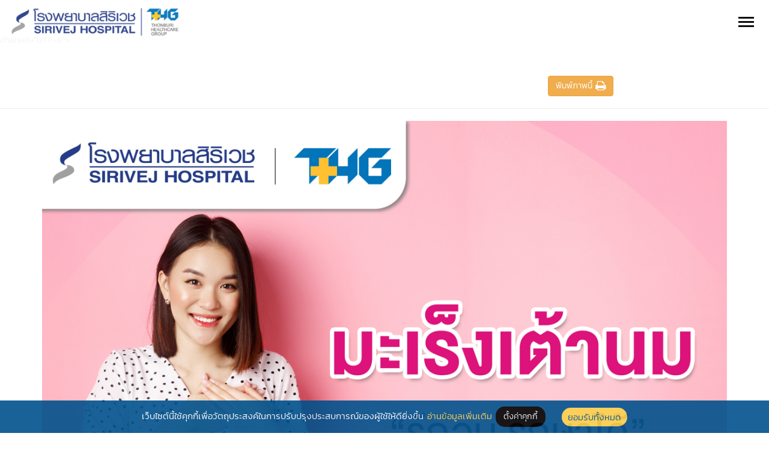

--- FILE ---
content_type: text/html; charset=UTF-8
request_url: https://sirivejhospital.com/packages_detail.php?id=60
body_size: 69393
content:

<!DOCTYPE HTML>
<html>

<head>
    <title>โรงพยาบาลสิริเวช จันทบุรี</title>
        charset="UTF-8">
    <meta http-equiv="X-UA-Compatible" content="IE=edge">
    <meta name="author" content="Sirivej Hospital" />
    <meta content="width=device-width, initial-scale=1.0, maximum-scale=1.0, user-scalable=0" name="viewport" />
    <meta name="apple-mobile-web-app-capable" content="yes" />
    <meta name="viewport" content="width=device-width, initial-scale=1.0">
    <meta name="stats-in-th" content="1221" />
    <link rel="icon" href="images/srvh_favicon.ico" />
    <!--[if lt IE 9]>
        <script src="https://oss.maxcdn.com/html5shiv/3.7.2/html5shiv.min.js"></script>
        <script src="https://oss.maxcdn.com/respond/1.4.2/respond.min.js"></script>
    <![endif]-->
    <link rel="stylesheet" type="text/css" href="/css/font-awesome.css?v=1001">
    <link rel="stylesheet" type="text/css" href="/css/bootstrap.css?v=1001">
    <!--<link rel="stylesheet" type="text/css" href="css/navbar.css">-->
    <link rel="stylesheet" href="/css/owl.carousel.min.css?v=1001">
    <link rel="stylesheet" href="/css/owl.theme.default.min.css?v=1001">
    <link rel="stylesheet" type="text/css" href="/css/footer.css?v=1001">
    <link rel="stylesheet" type="text/css" href="/css/header.css?v=1001">
    <link rel="stylesheet" type="text/css" href="/css/animate.css?v=1001">
    <link rel="stylesheet" type="text/css" href="/css/swiper.css?v=1001">
    <link rel="stylesheet" type="text/css" href="/css/swiper.min.css?v=1001">
    <link rel="stylesheet" type="text/css" href="/css/images-grid.css?v=1001">
    <link rel="stylesheet" type="text/css" href="css/cookit.css">
    <link rel="stylesheet" href="/css/sweetalert2.min.css">
    <!-- Google tag (gtag.js) -->
    <script async src="https://www.googletagmanager.com/gtag/js?id=G-ZKZPBDCG12"></script>
    <script>
        window.dataLayer = window.dataLayer || [];

        function gtag() {
            dataLayer.push(arguments);
        }
        gtag('js', new Date());

        gtag('config', 'G-ZKZPBDCG12');
    </script>    <link rel="stylesheet" type="text/css" href="css/print.min.css">
    <link rel="stylesheet" href="registration/dist/css/materialize/zebra_dialog.min.css">
    <link rel="stylesheet" type="text/css" href="css/packages.css">
    <style>
        .modal {
            z-index: 10000;
        }

        .is-invalid {
            border-color: red;
        }

        .is-invalid:focus {
            border-color: red;
        }

        .is-valid {
            border-color: lightgreen;
        }

        .is-valid:focus {
            border-color: lightgreen;
        }

        .bg-lightblue {
            background-color: #5bc0de;
            color: white;
        }
    </style>
</head>

<body>
    ﻿<style type="text/css">
    .navbar-default {
        opacity: 95%;
        
    }

    .icon-link {
        opacity: 70%;
    }

    .icon-link:hover {
        opacity: 100%;
    }

    .navbar-default {
        background-color: white;
    }

    .navbar-default .navbar-nav>li>a {
        color: black;
        transition: 0.5s ease-in-out;
    }

    .navbar-default .navbar-nav>li>a,
    .navbar-default .navbar-nav>li>a {
        color: black;
        background-color: #fff;
    }

    .navbar-default .navbar-nav>li>a:hover,
    .navbar-default .navbar-nav>li>a:hover {
        color: black !important;
        background-color: lightblue !important;
    }

    .navbar-topright {
        background-color: #003f6f!important;
        color: white!important;
        cursor: pointer;
    }

    .navbar-default .navbar-toggle .icon-bar {
        background-color: #000;
    }

    .navbar-default .navbar-nav>.open>a,
    .navbar-default .navbar-nav>.open>a:hover,
    .navbar-default .navbar-nav>.open>a:focus {
        color: black !important;
        background-color: lightblue !important;
    }

    .navbar-default .navbar-nav .open .dropdown-menu>li>a {
        color: #000 !important;
    }

    .navbar-collapse.in {
        overflow-y: auto !important;
        background-color: #fff !important;
    }

    .navbar-nav .open .dropdown-menu li:hover , .navbar-nav .open .dropdown-menu li:hover a{
        background-color: lightblue !important;
    }

    @media (max-width: 1024px) {
        .navbar-nav .open .dropdown-menu {
            position: static;
            float: none;
            width: auto;
            margin-top: 0;
            color: black !important;
            background-color: #fff !important;
            border: 0;
            -webkit-box-shadow: none;
            box-shadow: none;
        }
    }
</style>

<!--<link rel="stylesheet" type="text/css" href="css/style.default.css">-->
<header>
    <!--<div class="preloader">
        <div class="load"></div>-->
    </div>
        <div id="navbarContainer">
        <!--div class="navbar-affixed-top affix-top" data-spy="affix" data-offset-top="200">-->
        <!--<div class="container">
            <div class="row">
                <div class="visible-lg col-xs-12 col-sm-3 headerleft-col">
                    <div class="header-logo">
                        <a href="index.php"><img src="images/srvh_logo.png"></a>
                    </div>
                </div>
                <div class="visible-md col-xs-12 col-sm-4 headerleft-col">
                    <div class="header-logo">
                        <a href="index.php"><img src="images/srvh_logo.png"></a>
                    </div>
                </div>
                <div class="visible-sm col-xs-12 col-sm-4 headerleft-col">
                    <div class="header-logo">
                        <a href="index.php"><img src="images/srvh_logo.png"></a>
                    </div>
                </div>
                <div class="visible-xs col-xs-12 text-center">
                    <div class="header-logo">
                        <a href="index.php"><img src="images/srvh_logo.png"></a>
                    </div>
                </div>-->
        <!--<div class="visible-lg col-xs-12 col-sm-6 col-sm-offset-3 headerright-col">
                    <div class="col-xs-12 col-sm-3 col-sm-offset-3 line-col text-right">
                        <a href="https://line.me/R/ti/p/%40fnf8299b"><img height="30px" border="0" alt="เพิ่มเพื่อน" src="https://scdn.line-apps.com/n/line_add_friends/btn/en.png"></a>
                    </div>
                    <div class="col-xs-12 col-sm-1 iconphone-col">
                        <img src="images/icon/icon_smartphone.png" height="30px">
                    </div>                    
                    <div class="col-xs-12 col-sm-2 hotline-col">
                        <span>ติดต่อเรา</span><span>039 605 666</span>
                    </div>
                    <div class="col-xs-12 col-sm-2 languages-col">
                        <img height="30px" src="images/icon/icon_th.png" style="padding: 3px;"> <i style="font-size: 15px;" class="fa fa-caret-down" aria-hidden="true"></i>
                    </div>
                </div>                
                <div class="visible-md col-xs-12 col-sm-7 col-sm-offset-1 headerright-col">
                    <div class="col-xs-12 col-sm-3 col-sm-offset-3 line-col text-right">
                        <a href="https://line.me/R/ti/p/%40fnf8299b"><img height="30px" border="0" alt="เพิ่มเพื่อน" src="https://scdn.line-apps.com/n/line_add_friends/btn/en.png"></a>
                    </div>
                    <div class="col-xs-12 col-sm-1 iconphone-col">
                        <img src="images/icon/icon_smartphone.png" height="30px">
                    </div>                    
                    <div class="col-xs-12 col-sm-2 hotline-col">
                        <span>ติดต่อเรา</span><span>039 605 666</span>
                    </div>
                    <div class="col-xs-12 col-sm-2 languages-col">
                        <img height="30px" src="images/icon/icon_th.png" style="padding: 3px;"> <i style="font-size: 15px;" class="fa fa-caret-down" aria-hidden="true"></i>
                    </div>
                </div>
                <div class="visible-sm col-xs-12 col-sm-8 headerright-col">
                    <div class="col-xs-12 col-sm-3 col-sm-offset-3 line-col text-right">
                        <a href="https://line.me/R/ti/p/%40fnf8299b"><img height="25px" border="0" alt="เพิ่มเพื่อน" src="https://scdn.line-apps.com/n/line_add_friends/btn/en.png"></a>
                    </div>
                    <div class="col-xs-12 col-sm-1 iconphone-col">
                        <img src="images/icon/icon_smartphone.png" height="25px">
                    </div>                    
                    <div class="col-xs-12 col-sm-2 hotline-col">
                        <span>ติดต่อเรา</span><span>039 605 666</span>
                    </div>
                    <div class="col-xs-12 col-sm-2 languages-col">
                        <img height="25px" src="images/icon/icon_th.png" style="padding: 3px;"> <i style="font-size: 15px;" class="fa fa-caret-down" aria-hidden="true"></i>
                    </div>
                </div>-->
        <!--</div>-->
        <!--</div>-->
        
        <!-- Load Facebook SDK for JavaScript -->
        <div id="fb-root"></div>
        <script>
            window.fbAsyncInit = function() {
                FB.init({
                    xfbml: true,
                    version: 'v6.0'
                });
            };

            (function(d, s, id) {
                var js, fjs = d.getElementsByTagName(s)[0];
                if (d.getElementById(id)) return;
                js = d.createElement(s);
                js.id = id;
                js.src = 'https://connect.facebook.net/en_US/sdk/xfbml.customerchat.js';
                fjs.parentNode.insertBefore(js, fjs);
            }(document, 'script', 'facebook-jssdk'));
        </script>

        <!-- Your customer chat code -->
        <div class="fb-customerchat" attribution=setup_tool page_id="110172287074386" logged_in_greeting="โรงพยาบาลสิริเวช จันทบุรี ยินดีให้บริการค่ะ" logged_out_greeting="โรงพยาบาลสิริเวช จันทบุรี ยินดีให้บริการค่ะ">
        </div>
        <nav class="navbar navbar-default navbar-fixed-top" role="navigation" id="navbar">
            <div class="">
                <div class="">
                    <div class="navbar-header">
                        <a class="navbar-brand" href="index.php">
                            <img src="images/srvh_logo_lg_new.png" style="max-width: 90%;" alt="Sirivej Hospital Logo" class="visible-lg">
                            <img src="images/srvh_logo_lg_new.png" style="max-width: 70%;" alt="Sirivej Hospital Logo" class="visible-xs visible-sm visible-md">
                        </a>
                        <div class="navbar-buttons">
                            <button type="button" class="navbar-toggle btn-template-main" data-toggle="collapse" data-target="#navigation">
                                <span class="icon-bar"></span>
                                <span class="icon-bar"></span>
                                <span class="icon-bar"></span>
                            </button>
                        </div>
                    </div>
                    <div class="navbar-collapse collapse" id="navigation">
                        <ul class="nav navbar-nav navbar-right navbar-topright">
                            <li class="dropdown dropdownurlonly">
                                <a href="javascript: void(0)" class="dropdown-toggle" data-toggle="dropdown">
                                    <img src='images/icon/th.png'> TH <i class="fa fa-angle-down" aria-hidden="true"></i>
                                </a>
                                <ul class=" dropdown-menu " style="background-color: white;">
                                    <li>
                                        <a href="change.php?lang=TH"><img class="img" src="images/icon/th.png"> TH</a>
                                    </li>
                                    <li>
                                        <a href="change.php?lang=EN"><img class="img" src="images/icon/en.png"> EN</a>
                                    </li>
                                    <!--<li>
                                        <a href="change.php?lang=KH"><img class="img" src="images/icon/kh.png"> KH</a>
                                    </li>-->
                                </ul>
                            </li>
                            <li class="dropdown dropdownurl"">
                                <a class="navbar-topright" style="top: 0%; padding: 0 10px; margin: 0 0;line-height: 23px;">
                                    <img width="15px" class="icon-phone-sm" src="images/icon/call.png">
                                    <span class="topright-phone" style="font-size: 12px;">039-605-666</span>
                                </a>
                                <a class="navbar-topright" style="top: 0%; padding: 0 10px; margin: 0 0;line-height: 23px;">
                                    <img width="15px" class="icon-phone-sm" src="images/icon/call.png">

                                    <span class="topright-phone" style="font-size: 12px;">039-327-530-4</span>
                                </a>
                                <a class="navbar-topright" style="top: 0%; padding: 0 6px; margin: 0 0;line-height: 23px;">
                                    <img width="20px" class="icon-phone-sm" src="images/icon/alarm.png">
                                    <span class="topright-phone" style="font-size: 12px;">039-322-477</span>
                                </a>
                                <!--<span class="topright-lang"><img src="images/icon/th.png"> TH</span>-->
                            </li>
                        </ul>
                        <div class="navbar-right" style="margin-top: .8%!important;padding: 1rem;">
                            <ul class="nav">
                                <a class="icon-link" href="https://www.facebook.com/sirivejchanthaburi/" target="_blank"><img src="images/icon/icon_facebook.png"></a>
                                <a class="icon-link" href="http://line.me/ti/p/%40sirivejchanthaburi" target="_blank"><img src="images/icon/icon_line.png" width="30px" height="30px"></a>
                                <a class="icon-link" href="https://www.tiktok.com/@sirivejchanthaburi" target="_blank"><img src="images/icon/TikTok.png" width="30px" height="30px"></a>
                                <a class="icon-link" href=" https://www.threads.net/@sirivejchanthaburi" target="_blank"><img src="images/icon/threads.png" width="40px" height="30px"></a>
                                <a class="icon-link" href="https://www.instagram.com/sirivejchanthaburi/" target="_blank"><img src="images/icon/ig.png" width="30px" height="30px"></a>
                                <a class="icon-link" href="https://www.youtube.com/@sirivejchanthaburi" target="_blank"><img src="images/icon/youtube.png" width="30px" height="30px"></a>
                                <a class="icon-link" href="https://goo.gl/maps/YbMiLU1NMz2yUTqPA" target="_blank"><img src="images/icon/map-marker.png" width="30px" height="30px"></a>
                            </ul>
                        </div>
                        <ul class="nav navbar-nav">
                            <li class="dropdown dropdownurl">
                                <a href="index.php">หน้าแรก</a>
                            </li>
                            <li class="dropdown dropdownurlonly">
                                <a href="javascript: void(0)" class="dropdown-toggle" data-toggle="dropdown">
                                    รู้จักเรา <i class="fa fa-angle-down" aria-hidden="true"></i>
                                </a>
                                <ul class="dropdown-menu">
                                    <li>
                                        <a href="aboutus.php">โรงพยาบาลสิริเวช</a>

                                    </li>
                                    <li>
                                        <a href="Cookie_Policy.php">นโยบายการใช้คุกกี้ (Cookies Policy)</a>

                                    </li>
                                    <li>
                                        <a href="Private.php">นโยบายความเป็นส่วนตัว (Privacy Policy)</a>

                                    </li>
                                    <li>
                                        <a href="private_customer.php">นโยบายความเป็นส่วนตัว สำหรับลูกค้า</a>

                                    </li>
                                    <li>
                                        <a href="private_partner.php">นโยบายความเป็นส่วนตัว สำหรับคู่ค้าและคู่สัญญา</a>
                                    </li>
                                    <!--<li>
                                    <a href="awards.php">รางวัลและการรับรอง</a>
                                </li>-->
                                </ul>
                            </li>
                            <li class="dropdown dropdownurlonly">
                                <a href="javascript: void(0)" class="dropdown-toggle" data-toggle="dropdown">บริการของเรา <i class="fa fa-angle-down" aria-hidden="true"></i>
                                </a>
                                <ul class="dropdown-menu">
                                    <li>
                                        <a href="packages.php">แพ็กเกจและโปรโมชั่น</a>
                                    </li>
                                    <li>
                                        <a href="facility.php">บริการห้องพักและสิ่งอำนวยความสะดวก</a>
                                    </li>
                                </ul>
                            </li>
                            <li class="dropdown dropdownurlonly">
                                <a href="javascript: void(0)" class="dropdown-toggle" data-toggle="dropdown">
                                    ข่าวสารและบทความ <i class="fa fa-angle-down" aria-hidden="true"></i>
                                </a>
                                <ul class="dropdown-menu">
                                    <li>
                                        <a href="news.php">ข่าวสารและกิจกรรม</a>
                                    </li>
                                    <li>
                                        <a href="articles.php">บทความสุขภาพ</a>
                                    </li>
                                </ul>
                            </li>
                            <li>
                                <a href="doctors.php">แพทย์ของเรา</a>
                            </li>
                            <li class="dropdown dropdownurlonly">
                                <a href="javascript: void(0)" class="dropdown-toggle" data-toggle="dropdown">
                                    ติดต่อเรา <i class="fa fa-angle-down" aria-hidden="true"></i>
                                </a>
                                <ul class="dropdown-menu">
                                    <li>
                                        <a href="contactus.php">รายละเอียดการติดต่อ</a>
                                    </li>
                                    <li>
                                        <a href="jobs_new.php">ร่วมงานกับเรา</a>
                                    </li>
                                </ul>
                            </li>
                            <li class="dropdown dropdownurl">

                            </li>
                        </ul>
                    </div>
                    <div class="collapse clearfix" id="search">
                        <form class="navbar-form" role="search">
                            <div class="input-group">
                                <input type="text" class="form-control" placeholder="Search">
                                <span class="input-group-btn">
                                    <button type="submit" class="btn btn-template-main">
                                        <i class="fa fa-search"></i>
                                    </button>
                                </span>
                            </div>
                        </form>
                    </div>
                </div>
            </div>
        </nav>
        <!--</div>-->
    </div>
</header>
<aside id="sticky_social" style="display: none;">
    <ul>
        <li><a href="https://www.facebook.com/sirivejchanthaburi/" target="_blank" class="snav_facebook"><span>sirivejchanthaburi</span></a></li>
        <li><a href="http://line.me/ti/p/%40sirivejchanthaburi" target="_blank" class="snav_line"><span>@sirivejchanthaburi</span></a></li>
        <li><a href="doctor.php" class="snav_doctor"><span>ค้นหาแพทย์</span></a></li>
        <li><a href="tel://039-605666" class="snav_callus"><span>039-605666 </span></a></li>
        <li><a href="tel://039-322477" class="snav_ambulance"><span> 039-322477</span></a></li>
        <li><a href="contactus.php" class="snav_map"><span>แผนที่และการเดินทาง</span></a></li>
    </ul>
</aside>



<!--<div id="mainContainer" class="container-fluid">
        <div class="container-fluid">
            <div class="row main-row">
                <a href="packages.php" class="col-xs-6 col-sm-3 main-col" style="background-color: #08338e;">
                    <div class="main-block text-center">
                        <img class="" src="images/icon/icon_lifeline.png">
                        <h5>แพ็คเกจและโปรโมชั่น</h5>
                    </div>
                </a> 
                <a href="doctor.php" class="col-xs-6 col-sm-3 main-col" style="background-color: #08338e;">
                    <div class="main-block text-center">
                        <img class="" src="images/icon/icon_doctor.png">
                        <h5>ค้นหาแพทย์</h5>
                    </div>
                </a>            
                <a href="news.php" class="col-xs-6 col-sm-3 main-col" style="background-color: #08338e;">
                    <div class="main-block text-center">
                        <img class="" src="images/icon/icon_news.png">
                        <h5>ข่าวสาร</h5>
                    </div>
                </a>            
                <a href="contactus.php" class="col-xs-6 col-sm-3 main-col" style="background-color: #08338e;">
                    <div class="main-block text-center">
                        <img class="" src="images/icon/icon_phone.png">
                        <h5>ติดต่อสอบถาม</h5>
                    </div>
                </a>
            </div>
        </div>
    </div>-->
<!--<script type="text/javascript">
$(document).ready(function(){
    /*$(window).scroll(function() {
        var scroll = $(window).scrollTop();
        if (scroll > 50) {
            $('.navbar-brand img').attr('src','images/srvh_logo_sm_white.png');
        } else {
            $('.navbar-brand img').attr('src','images/srvh_logo_sm.png');
        }
    });*/
    $(function () {
        setNavigation();
    });
    function setNavigation() {
        var path = document.location.pathname.match(/[^\/]+$/)[0];
        $(".pageurl li a").each(function () {
            var href = $(this).attr('href');
            if(path === href) {
                $(this).parents('.use-yamm').addClass('active');
            }
        });
        $('.dropdownurl').each(function(){
            var pageurl = $(this).find('a').attr('href');
            if(path === pageurl) {
                $(this).addClass('active');
            }
        });
        $('.dropdownurlonly ul li a').each(function(){
            var pageurl = $(this).attr('href');
            if(path === pageurl) {
                $(this).parents('.dropdownurlonly').addClass('active');
            }
        });
    }
});
</script>-->    <div id="packagesContainer">
        <div class="row" align="center">
            <div class="col-md-4">
                <p class="d-none">สอบถามรายละเอียดเพิ่มเติม 039-605-666 ต่อ 3104</p>

            </div>
            <div class="col-md-2"></div>
            <div class="col-md-3">
                <div style="float:right;" class="col-md-2"><a class="btn btn-warning" href="#" onclick="printJS({printable:'images/packages/../../images/packages/mm-lg.jpg', type: 'image'});return false;"> พิมพ์ภาพนี้
                        <i class="fa fa-lg fa-print"></i>
                    </a>
                </div>
            </div>
                    </div>
        <hr>
        <div class="container">
            <div class="row">
                                    <img class="img-responsive" style="margin: 0 auto;" width="100%" src="images/packages/ตรวจมะเร็งเต้านม.jpg">
                                    
            </div><br>

        </div>
    </div>

    <div class="modal fade" id="exampleModalCenter" tabindex="-1" role="dialog" aria-labelledby="exampleModalCenterTitle" aria-hidden="true">
        <div class="modal-dialog modal-dialog-centered" role="document">
            <div class="modal-content">
                <div class="modal-header bg-lightblue">
                    <button type="button" class="close text-danger" data-dismiss="modal" aria-label="Close">
                        <span aria-hidden="true"><i class="fa fa-times text-danger"></i></span>
                    </button>
                    <h3 class="modal-title" id="exampleModalLongTitle"><b>จองแพ็กเกจล่วงหน้า</b></h3>
                </div>
                <div class="modal-body">
                    <form id="form-book" action="" method="post">
                        <div class="form-row">
                            <label for="">คำหน้าชื่อ</label>
                            <div class="form-group">
                                <select id="title" name="title" require>
                                    <option value="0">คำนำหน้า</option>
                                                                            <option value="T0001">ไม่ระบุ</option>
                                                                            <option value="T0002">นางสาว</option>
                                                                            <option value="T0003">นาง</option>
                                                                            <option value="T0004">นาย</option>
                                                                            <option value="T0005">มูลนิธิ</option>
                                                                            <option value="T0006">บริษัท ... จำกัด(มหาชน)</option>
                                                                            <option value="T0007">บริษัท...จำกัด</option>
                                                                            <option value="T0008">ว่าที่พันตรี</option>
                                                                            <option value="T0009">นิติบุคคล</option>
                                                                            <option value="T0010">หม่อมหลวง</option>
                                                                            <option value="T0011">หม่อมราชวงศ์</option>
                                                                            <option value="T0012">จ่าสิบเอก</option>
                                                                            <option value="T0013">-</option>
                                                                            <option value="T0014">พันจ่าตรี</option>
                                                                            <option value="T0015">ทาง</option>
                                                                            <option value="T0016">ว่าที่พันตำรวจตรี</option>
                                                                            <option value="T0017">ร้อยเอก</option>
                                                                            <option value="T0018">นาวาเอก</option>
                                                                            <option value="T0019">พันเอก</option>
                                                                            <option value="T0020">จ่าอากาศเอก</option>
                                                                            <option value="T0021">พันตำรวจโท</option>
                                                                            <option value="T0022">เด็กชาย</option>
                                                                            <option value="T0023">บริษัท </option>
                                                                            <option value="T0024">บริษัท</option>
                                                                            <option value="T0025">วัด</option>
                                                                            <option value="T0026">ว่าที่ร้อยตรี</option>
                                                                            <option value="T0027">เรือเอกหญิง</option>
                                                                            <option value="T0028">เด็กหญิง</option>
                                                                            <option value="T0029">ธนาคาร ... จำกัด (มหาชน)</option>
                                                                            <option value="T0030">ร้อยตรี</option>
                                                                            <option value="T0031">พันโทหญิง</option>
                                                                            <option value="T0032">เรือเอก</option>
                                                                            <option value="T0033">พันโท</option>
                                                                            <option value="T0034">นายแพทย์</option>
                                                                            <option value="T0035">พลตำรวจตรี</option>
                                                                            <option value="T0036">การ</option>
                                                                            <option value="T0037">ห้างหุ้นส่วนจำกัด</option>
                                                                            <option value="T0038">ห้างหุ้นส่วนจำกัด...</option>
                                                                            <option value="T0039">พลตรี</option>
                                                                            <option value="T0040">สิบตำรวจเอก</option>
                                                                            <option value="T0041">พระ</option>
                                                                            <option value="T0042">ร้อยตำรวจเอก</option>
                                                                            <option value="T0043">กระทรวง</option>
                                                                            <option value="T0044">ทบวง</option>
                                                                            <option value="T0045">จ่าเอก</option>
                                                                            <option value="T0046">นาวาโท</option>
                                                                            <option value="T0047">นาวาตรี</option>
                                                                            <option value="T0048">จ่าโทหญิง</option>
                                                                            <option value="T0049">เรือโท</option>
                                                                            <option value="T0050">พันจ่าเอก</option>
                                                                            <option value="T0051">ร้อยเอกหญิง</option>
                                                                            <option value="T0052">เรือตรี</option>
                                                                            <option value="T0053">พันตำรวจเอก</option>
                                                                            <option value="T0054">นาวาอากาศโท</option>
                                                                            <option value="T0055">ร้อยโท</option>
                                                                            <option value="T0056">ร้อยตำรวจโท</option>
                                                                            <option value="T0057">ร้อยตำรวจตรี</option>
                                                                            <option value="T0058">พลโท</option>
                                                                            <option value="T0059">พันเอกหญิง</option>
                                                                            <option value="T0060">เรือตรีหญิง</option>
                                                                            <option value="T0061">พันตรี</option>
                                                                            <option value="T0062">พันจ่าอากาศเอก</option>
                                                                            <option value="T0063">สิบตรี</option>
                                                                            <option value="T0064">พลเรือตรี</option>
                                                                            <option value="T0065">นายดาบตำรวจ</option>
                                                                            <option value="T0066">คุณ</option>
                                                                            <option value="T0067">นาวาเอกหญิง</option>
                                                                            <option value="T0068">จ่าสิบตำรวจ</option>
                                                                            <option value="T0069">พันตรีหญิง</option>
                                                                            <option value="T0070">พระราช</option>
                                                                            <option value="T0071">ว่าที่พันตำรวจเอก</option>
                                                                            <option value="T0072">ร้อยตำรวจโทหญิง</option>
                                                                            <option value="T0073">สิบเอก</option>
                                                                            <option value="T0074">สิบตำรวจโท</option>
                                                                            <option value="T0075">พันตำรวจตรี</option>
                                                                            <option value="T0076">นาวาอากาศเอก</option>
                                                                            <option value="T0077">ธนาคาร</option>
                                                                            <option value="T0078">บริษัทบริหารสินทรัพย์</option>
                                                                            <option value="T0079">ว่าที่ร้อยตรีหญิง</option>
                                                                            <option value="T0080">สมาคม</option>
                                                                            <option value="T0081">สิบโท</option>
                                                                            <option value="T0082">สิบตำรวจตรีหญิง</option>
                                                                            <option value="T0083">นาวาอากาศตรี</option>
                                                                            <option value="T0084">พลทหาร</option>
                                                                            <option value="T0085">คุณหญิง</option>
                                                                            <option value="T0086">จ่าอากาศตรี</option>
                                                                            <option value="T0087">นาวาตรีหญิง</option>
                                                                            <option value="T0088">พลเอก</option>
                                                                            <option value="T0089">เรืออากาศเอก</option>
                                                                            <option value="T0090">พันจ่าเอกหญิง</option>
                                                                            <option value="T0091">พลเรือโท</option>
                                                                            <option value="T0092">พันตำรวจโทหญิง</option>
                                                                            <option value="T0093">พลฯ</option>
                                                                            <option value="T0094">ว่าที่ร้อยเอก</option>
                                                                            <option value="T0095">จ่าสิบตำรวจหญิง</option>
                                                                            <option value="T0096">ดาบตำรวจ</option>
                                                                            <option value="T0097">เรืออากาศโท</option>
                                                                    </select>
                            </div>
                        </div>

                        <div class="form-row">
                            <label for="">ชื่อ</label>
                            <div class="form-group">
                                <input type="text" id="fname" name="fname" placeholder="ชื่อ" required>
                            </div>
                        </div>

                        <div class="form-row">
                            <label for="">สกุล</label>
                            <div class="form-group">
                                <input type="text" id="lname" name="lname" placeholder="สกุล">
                            </div>
                        </div>
                        <div class="form-row">
                            <label for="">เบอร์โทรติดต่อ</label>
                            <div class="form-group">
                                <input type="text" id="phonenumber" name="phonenumber" minlength="9" maxlength="10" placeholder="เบอร์โทรศัพท์">
                            </div>
                        </div>
                        <div class="form-row">
                            <label for=""><i class="fa fa-envelope" aria-hidden="true"></i> Email</label>
                            <div class="form-group">
                                <input type="email" id="email" name="email" placeholder="อีเมลล์">
                            </div>
                        </div>
                        <div class="form-row">
                            <label for=""><i class="fab fa-line"></i> Line</label>
                            <div class="form-group">
                                <input type="text" id="line" name="line" placeholder="ไลน์">
                            </div>
                        </div>
                        <div class="form-row">
                            <label for=""><i class="fa fa-facebook-square" aria-hidden="true"></i> Facebook</label>
                            <div class="form-group">
                                <input type="text" id="facebook" name="facebook" placeholder="เฟสบุ๊ก">
                            </div>
                        </div>
                        <div class="form-row">
                            <label for=""><i class="fa fa-calendar" aria-hidden="true"></i> วันที่ต้องการจอง</label>
                            <div class="form-group">
                                <input type="date" id="datebook" name="datebook" placeholder="วันที่ต้องการจอง">
                            </div>
                            <p class="text-danger">*การจองแพ็กเกจต้องจองล่วงหน้า 2 วันขึ้นไป นับจากวันที่จอง</p>
                        </div>

                    </form>
                    <hr>
                    <p>*เมื่อทำการจองสำเร็จทางโรพยาบาลจะติดต่อท่านกลับไปเพื่อยืนยันการจองแพ็กเกจ สอบถามเพิ่มเติมติดต่อแผนกการตลาด 039-605-666 ต่อ 3104 </p>
                </div>

                <div class="modal-footer">

                    <button type="button" id="book" class="btn btn-primary"><i class="fa fa-save"></i> บันทึกการจอง</button>
                    <button type="button" class="btn btn-danger" data-dismiss="modal"><i class="fa fa-times"></i> ยกเลิก</button>
                </div>
            </div>
        </div>
    </div>


    ﻿       

       <!--<section class="srvh-footer">

        <div class="container-fulid">

            <div class="row">

                

            </div>

        </div>

        <iframe style="max-width: 100%; max-height: 100%; width: 100%; height: 200px" src="https://www.google.com/maps/embed?pb=!1m18!1m12!1m3!1d3893.7606372565074!2d102.11973461481814!3d12.598020891101775!2m3!1f0!2f0!3f0!3m2!1i1024!2i768!4f13.1!3m3!1m2!1s0x310481747eec630b%3A0x18f104dd82ec3902!2z4LmC4Lij4LiH4Lie4Lii4Liy4Lia4Liy4Lil4Liq4Li04Lij4Li04LmA4Lin4LiK!5e0!3m2!1sth!2sth!4v1475556013660" frameborder="0" style="border:0" allowfullscreen></iframe>



    </section>-->

       <style type="text/css">
           /*.google-maps {

            position: relative;

            padding-bottom: 75%; // This is the aspect ratio

            height: 0;

            overflow: hidden;

        }



        .google-maps iframe {

            position: absolute;

            top: 0;

            left: 0;

            width: 100% !important;

            }*/

           .text-danger {

               color: red !important;

           }



           .mt-3 {

               margin-top: 30px !important;

           }



           .footer-icon {

               widows: 30px;

               height: 30px;

           }

           .switch {
               position: relative;
               display: inline-block;
               width: 60px;
               height: 34px;
           }

           .switch input {
               opacity: 0;
               width: 0;
               height: 0;
           }

           .slider {
               position: absolute;
               cursor: pointer;
               top: 0;
               left: 0;
               right: 0;
               bottom: 0;
               background-color: #ccc;
               -webkit-transition: .4s;
               transition: .4s;
           }

           .slider:before {
               position: absolute;
               content: "";
               height: 26px;
               width: 26px;
               left: 4px;
               bottom: 4px;
               background-color: white;
               -webkit-transition: .4s;
               transition: .4s;
           }

           input:checked+.slider {
               background-color: #2196F3;
           }

           input:focus+.slider {
               box-shadow: 0 0 1px #2196F3;
           }

           input:checked+.slider:before {
               -webkit-transform: translateX(26px);
               -ms-transform: translateX(26px);
               transform: translateX(26px);
           }

           /* Rounded sliders */
           .slider.round {
               border-radius: 34px;
           }

           .slider.round:before {
               border-radius: 50%;
           }
       </style>

       <!-- Modal -->
       <div class="modal fade" id="setcookies" tabindex="-1" role="dialog" aria-labelledby="myModalLabel">
           <div class="modal-dialog" role="document">
               <div class="modal-content">
                   <div class="modal-header">
                       <button type="button" class="close" data-dismiss="modal" aria-label="Close"><span aria-hidden="true">&times;</span></button>
                       <h4 class="modal-title" id="myModalLabel">ตั้งค่าคุกกี้</h4>
                   </div>
                   <div class="modal-body">
                       <div class="row">
                           <div class="col-md-9">
                               <h3>คุกกี้ที่จำเป็น</h3>
                               <p>
                                   คุกกี้ประเภทนี้มีความสำคัญต่อการทำงานของเว็บไซต์ ซึ่งรวมถึงคุกกี้ที่ทำให้ท่านสามารถเข้าถึงข้อมูลและใช้งานในเว็บไซต์ของโรงพยาบาลได้อย่างปลอดภัย
                               </p>
                           </div>
                           <div class="col-md-3 col-md-offset-9">
                               <label class="switch">
                                   <input type="checkbox" name="Necessary" id="Necessary" value="1" checked disabled>
                                   <span class="slider round"></span>
                               </label>
                           </div>
                       </div>
                       <hr>
                       <div class="row">
                           <div class="col-md-9">
                               <h3>คุกกี้ฟังก์ชัน</h3>
                               <p>
                                   คุกกี้ประเภทนี้ใช้ในการจดจำตัวท่านเมื่อท่านกลับมาใช้งานเว็บไซต์อีกครั้ง
                                   ซึ่งจะช่วยให้โรงพยาบาลสามารถปรับแต่งเนื้อหาสำหรับท่าน
                                   ปรับให้เว็บไซต์ของโรงพยาบาลตอบสนองความต้องการใช้งานของท่าน
                                   รวมถึงจำการตั้งค่าของท่าน อาทิ ภาษา หรือภูมิภาค
                                   หรือขนาดของตัวอักษรที่ท่านเลือกใช้ในการใช้งานในเว็บไซต์
                               </p>
                           </div>
                           <div class="col-md-3 col-md-offset-9">
                               <label class="switch">
                                   <input type="checkbox" name="Functionality" id="Functionality" value="1">
                                   <span class="slider round"></span>
                               </label>
                           </div>
                       </div>
                       <hr>
                       <div class="row">
                           <div class="col-md-9">
                               <h3>คุกกี้ทางการตลาด</h3>
                               <p>
                                   คุกกี้ประเภทนี้จะจดจำการตั้งค่าของท่านในการเข้าใช้งานหน้าเว็บไซต์ และนำไปใช้เป้นข้อมูลประกอบการปรับเปลี่ยนหน้าเว็บไซต์เพื่อยำเสนอโฆษณาที่เหมาะสมกับท่านมากที่สุดเท่าที่จะเป็นไปได้ตัวอย่างเช่น การเลือกแสดงโฆษณาสินค้าที่ท่านสนใจ การป้องกันหรือการจำกัดจำนวนครั้งที่ท่านจะเห็นหน้าเว็บไซต์ของโฆษณาซ้ำๆ เพื่อช่วยวัดความมีประสิทธิผลของโฆษณา
                               </p>
                           </div>
                           <div class="col-md-3 col-md-offset-9">
                               <label class="switch">
                                   <input type="checkbox" name="Advertising" id="Advertising" value="1">
                                   <span class="slider round"></span>
                               </label>
                           </div>
                       </div>

                   </div>
                   <div class="modal-footer">
                       <button type="button" class="btn btn-default dismiss">ปิด</button>

                       <button type="button" class="btn btn-primary savesetcook">บันทึก</button>
                   </div>
               </div>
           </div>
       </div>

       <div class="footer-container">

           <div class="container-fulid">

               <div class="row">

                   <div class="col-xs-12 text-center footer-block-top">

                       <div class="footer-detail-top">

                           <h1><b>ดูแลชีวิต...เคียงข้างคุณ</b></h1>

                           <h2><b>TOGETHER THROUGH LIFE</b></h2>

                       </div>

                   </div>

               </div>

           </div>

           <div class="container">

               <div class="row">

                   <div class="footer-block-bottom">

                       <div class="col-sm-6">

                           <div class="col-xs-6 col-sm-6 footer-block-left">

                               <h5><b>รู้จักเรา</b></h5>

                               <ul class="">

                                   <li><a href="aboutus.php">รู้จักเรา</a></li>

                                   <li><a href="awards.php">รางวัลและการรับรอง</a></li>

                               </ul>

                               <h5><b>ติดต่อเรา</b></h5>

                               <ul class="">

                                   <li><a href="contactus.php">รายละเอียดการติดต่อ</a></li>

                                   <li><a href="jobs.php">ร่วมงานกับเรา</a></li>

                               </ul>

                           </div>

                           <div class="col-xs-6 col-sm-6 footer-block-center">

                               <h5><b>ข่าวสารและบทความ</b></h5>

                               <ul class="">

                                   <li><a href="news.php">ข่าวสารและบทความ</a></li>

                                   <li><a href="articles.php">บทความสุขภาพ</a></li>

                               </ul>

                               <h5><b>บริการของเรา</b></h5>

                               <ul class="">

                                   <li><a href="packages.php">แพ็กเกจและโปรโมชั่น</a></li>

                                   <li><a href="facility.php">บริการห้องพักและสิ่งอำนวยความสะดวก</a></li>

                                   <li><a href="doctor.php"><b>แนะนำแพทย์</b></a></li>

                               </ul>

                           </div>

                           <div class="col-xs-12 col-md-6 footer-block-left-bottom">
                               <h4>ติดต่อเรา : 039-605-666,039-327-530-4</h4>
                               <h4 class="text-primary" style="color: blue!important;">เบอร์ฉุกเฉิน : 039-322-477</h4>
                           </div>
                           <div class="col-xs-12 col-md-6 footer-block-left-bottom">
                               <img src="images/thg_logo.svg" class="img-fluid " style="width: 100%; height: auto;" alt="">
                           </div>
                       </div>
                       <div class="col-xs-12 col-sm-5 col-sm-offset-1 footer-block-right text-right">
                           <div class="footer-contactus">
                               <!--<h2><b>โรงพยาบาลสิริเวช จันทบุรี</b></h2>
                        <p></p>

                        <p></p>

                        <p></p>-->
                               <!--<iframe src="https://www.google.com/maps/d/embed?mid=1FmChXsDhBfma0nSuzaIIGeoZ21n1XLR3" style="border: 0px;" width="100%" height="250"></iframe>-->
                               <iframe src="https://www.google.com/maps/embed?pb=!1m18!1m12!1m3!1d3893.760557742367!2d102.11973461534134!3d12.598026126372558!2m3!1f0!2f0!3f0!3m2!1i1024!2i768!4f13.1!3m3!1m2!1s0x310481747eec630b%3A0x18f104dd82ec3902!2z4LmC4Lij4LiH4Lie4Lii4Liy4Lia4Liy4Lil4Liq4Li04Lij4Li04LmA4Lin4LiK!5e0!3m2!1sth!2sth!4v1651207384170!5m2!1sth!2sth" width="100%" height="250" style="border:0;" allowfullscreen="" loading="lazy" referrerpolicy="no-referrer-when-downgrade"></iframe>
                           </div>
                           <div class="footer-social">

                               <h4><b>ติดตามสิริเวช</b></h4>

                               <a href="https://www.facebook.com/sirivejchanthaburi/" target="_blank"><img src="images/icon/icon_facebook.png"></a>
                               <a href="http://line.me/ti/p/%40sirivejchanthaburi" target="_blank"><img src="images/icon/icon_line.png"></a>
                               <a href="https://www.tiktok.com/@sirivejchanthaburi" target="_blank"><img src="images/icon/TikTok.png"></a>
                               <a href="https://www.threads.net/@sirivejchanthaburi" target="_blank"><img src="images/icon/threads.png"></a>
                               <a href="https://www.instagram.com/sirivejchanthaburi/" target="_blank"><img src="images/icon/ig.png"></a>
                               <a href="https://www.youtube.com/@sirivejchanthaburi" target="_blank"><img src="images/icon/youtube.png"></a>
                               <a href="https://goo.gl/maps/YbMiLU1NMz2yUTqPA" target="_blank"><img src="images/icon/map-marker.png"></a>

                           </div>

                       </div>

                   </div>

               </div>

               <div class="row" style="display: none;">

                   <div class="col-xs-6 col-sm-6 col-md-4  footer-block-left-bottom" align="center">

                       <h4 class="text-center"><img class="footer-icon" src="images/icon/web_browser.png"></h4>

                       <img src="images/QRCODE_WEBSRV.png" width="50%">

                   </div>

                   <div class="col-xs-6 col-sm-6 col-md-4  footer-block-left-bottom" align="center">

                       <h4 class="text-center"><img class="footer-icon" src="images/icon/icon_facebook.png"></h4>

                       <img src="images/qrcode/qr_face.png" width="50%">

                   </div>

                   <div class="col-xs-6 col-sm-6 col-md-4  footer-block-left-bottom" align="center">

                       <h4 class="text-center "><img class="footer-icon" src="images/icon/icon_line.png"></h4>

                       <img src="images/qrcode/qr_line.jpg" width="50%">

                   </div>

               </div>

               <hr>

           </div>



           <div class="container-fulid">
               <div class="row">
                   <div class="col-xs-12 text-center footer-copyright">
                       <h5>สงวนลิขสิทธิ์ © 2559 โรงพยาบาลสิริเวช จันทบุรี | <a href="#">แผนผังเว็บไซต์</a></h5>
                   </div>
               </div>
           </div>
           <!-- <script type="text/javascript" language="javascript1.1" src="https://tracker.stats.in.th/tracker.php?sid=71840"></script>-->
       </div>



       <script src="js/jquery-3.3.1.min.js?v=1001"></script>

       <script src="https://cdnjs.cloudflare.com/ajax/libs/popper.js/1.12.3/umd/popper.min.js" integrity="sha384-vFJXuSJphROIrBnz7yo7oB41mKfc8JzQZiCq4NCceLEaO4IHwicKwpJf9c9IpFgh" crossorigin="anonymous"></script>

       <script type="text/javascript" src="js/bootstrap.js?v=1001"></script>

       <script src="//cdn.jsdelivr.net/npm/sweetalert2@11"></script>

       <script type="text/javascript" src="js/owl.carousel.js?v=1001"></script>
       <script type="text/javascript" src="js/slick.js?v=1001"></script>
       <script type="text/javascript" src="js/swiper.js?v=1001"></script>
       <script type="text/javascript" src="js/images-grid.js?v=1001"></script>
       <script type="text/javascript" src="js/waypoint.min.js?v=1001"></script>
       <script src="registration/dist/zebra_dialog.min.js?v=1001"></script>
       <script src="js/jquery.redirect.js"></script>



       <script src="js/cookit.js"></script>

       <script type="text/javascript">
           $(window).on('load', function() {

               $('.preloader').addClass('complete');

               $('.load').addClass('complete');

               $('.load-c').addClass('complete');

           });
           window.onscroll = function() {
               scrollFunction()
           };

           function scrollFunction() {
               if (document.body.scrollTop > 50 || document.documentElement.scrollTop > 50) {
                   document.getElementById("navbar").style.boxShadow = "1px 1px 25px rgba(0,0,0,0.5)";
               } else {
                   document.getElementById("navbar").style.boxShadow = "";
               }
           }
       </script>

       <script>
           $(document).ready(function() {

               $.cookit({

                   linkUrl: "https://www.sirivejhospital.com/Cookie_Policy.php"

               });

               $('.savesetcook').click(function() {
                   $('#setcookies').modal('hide');
               });
               $('.dismiss').click(function() {
                   $('#setcookies').modal('hide');
               })

           });
       </script>

       <script type="text/javascript">
           var _gaq = _gaq || [];

           _gaq.push(['_setAccount', 'UA-36251023-1']);

           _gaq.push(['_setDomainName', 'sirivejhospital.com']);

           _gaq.push(['_trackPageview']);



           (function() {

               var ga = document.createElement('script');

               ga.type = 'text/javascript';

               ga.async = true;

               ga.src = ('https:' == document.location.protocol ? 'https://ssl' : 'http://www') + '.google-analytics.com/ga.js';

               var s = document.getElementsByTagName('script')[0];

               s.parentNode.insertBefore(ga, s);

           })();

           function setCookie(cname, cvalue, exdays) {
               const d = new Date();
               d.setTime(d.getTime() + (exdays * 24 * 60 * 60 * 1000));
               let expires = "expires=" + d.toUTCString();
               document.cookie = cname + "=" + cvalue + ";" + expires + ";path=/";
           }

           function getCookie(cname) {
               let name = cname + "=";
               let decodedCookie = decodeURIComponent(document.cookie);
               let ca = decodedCookie.split(';');
               for (let i = 0; i < ca.length; i++) {
                   let c = ca[i];
                   while (c.charAt(0) == ' ') {
                       c = c.substring(1);
                   }
                   if (c.indexOf(name) == 0) {
                       return c.substring(name.length, c.length);
                   }
               }
               return "";
           }
       </script>    <script src='js/print.min.js'></script>
    <script>
        $('#book-pack').click(function() {
            $('input').attr('class', 'form-control');
            $('select').attr('class', 'form-control');
            $('input').attr('autocomplete', 'off');
        })

        $('#book').click(function() {
            if ($('#title').val() == '0' || $('#fname').val() == '' || $('#lname').val() == '' || $('#phonenumber').val() == '' || $('#datebook').val() == '') {
                new $.Zebra_Dialog(
                    "กรุณากรอกข้อมูลให้ครบถ้วน", {
                        type: "error",
                        title: "แจ้งเตือน"
                    }
                );
                $('#title').addClass('is-invalid');
                $('#fname').addClass('is-invalid');
                $('#lname').addClass('is-invalid');

                $('#phonenumber').addClass('is-invalid');
                $('#datebook').addClass('is-invalid');

                $('#title').removeClass('is-valid');
                $('#fname').removeClass('is-valid');
                $('#lname').removeClass('is-valid');

                $('#phonenumber').removeClass('is-valid');
                $('#datebook').removeClass('is-valid');
            }
            if ($('#title').val() != '0') {
                $('#title').removeClass('is-invalid');
                $('#title').addClass('is-valid');

            }
            if ($('#fname').val() != '') {
                $('#fname').removeClass('is-invalid');
                $('#fname').addClass('is-valid');

            }
            if ($('#lname').val() != '') {
                $('#lname').removeClass('is-invalid');
                $('#lname').addClass('is-valid');

            }
            if ($('#phonenumber').val() != '') {
                $('#phonenumber').removeClass('is-invalid');
                $('#phonenumber').addClass('is-valid');

            }
            if ($('#datebook').val() != '') {
                $('#datebook').removeClass('is-invalid');
                $('#datebook').addClass('is-valid');

            }
            if ($('#title').val() != '' && $('#fname').val() != '' && $('#lname').val() != '' && $('#phonenumber').val() != '' && $('#datebook').val() != '') {
                $.ajax({
                    type: "POST",
                    url: "save-book.php",
                    data: $('#form-book').serialize(),
                    cache: false,
                    success: function(data) {
                        console.log(data)
                        if (data == 2) {
                            new $.Zebra_Dialog(
                                "แพ็กเกจนี้ต้องจองล่วงหน้า 2 วัน จากวันที่จอง", {
                                    type: "error",
                                    title: "แจ้งเตือน"
                                }
                            );
                            $('#datebook').addClass('is-invalid');
                            $('#datebook').removeClass('is-valid');
                        }
                        if (data == 1) {
                            // console.log(data)
                            new $.Zebra_Dialog(
                                "จองแพ็กเกจสำเร็จ", {
                                    type: "confirmation",
                                    title: "แจ้งเตือน"
                                }
                            ); //alert('สำเร็จ');
                            $('#title').val('0');
                            $('#fname').val('');
                            $('#lname').val('');

                            $('#phonenumber').val('');
                            $('#email').val('');
                            $('#line').val('');
                            $('#facebook').val('');
                            $('#datebook').val('');
                        }
                        if (data == 50) {
                            //alert('บันทึกไม่สำเร็จ');
                            new $.Zebra_Dialog(
                                "บันทึกไม่สำเร็จ", {
                                    type: "error",
                                    title: "แจ้งเตือน"
                                }
                            );

                        }
                    }
                });
            }

        })
    </script>
</body>

</html>

--- FILE ---
content_type: text/css
request_url: https://sirivejhospital.com/css/footer.css?v=1001
body_size: 1785
content:
.footer-container {
    margin-bottom: 10px;
}
.footer-container > .container-fulid > .row {
    margin: 0px;
}
.footer-block-top {
    /*background-color: #dcdcdc;
    color: #7d7d7d;*/
    background-color: #00518c;/*0069ff*/
    color: #ffffff;
}
.footer-detail-top > h1, .footer-detail-top > h2 {
    letter-spacing: .08em;
}
@media(max-width: 768px){
    .footer-detail-top > h1 {
        font-size: 1.5em;
    }    
    .footer-detail-top > h2 {
        font-size: 1.25em;
    }
}
.footer-detail-top {
    margin: 30px auto;
}

.footer-block-bottom {
    margin-top: 50px;
    letter-spacing: .03em;
}

.footer-block-left > h3{
    color: #08338e;
}
.footer-block-left > ul {
    list-style: none;
    padding: 0px;
}
.footer-block-left > ul > li > a {
    color: #757575;
    font-size: 0.9em;
}

.footer-block-center > h3{
    color: #08338e;
}
.footer-block-center > ul {
    list-style: none;
    padding: 0px;
}
.footer-block-center > ul > li > a {
    color: #757575;
    font-size: 0.9em;
}
.footer-block-center > h3 > a {
    color: #08338e;
}


.footer-block-left-bottom {
    border-top: 1px solid #cccccc;
    padding-top: 10px;
    margin-top: 10px;
}
.footer-block-left-bottom > h4 {
    color: black;
    font-weight: bold;
}
.footer-block-left-bottom > h3 {
    margin-top: 5px;
    color: #00518c;
    font-weight: bold;
}

.footer-copyright {
    height: 60px;
    color: #757575;
}
.footer-copyright > h4 {
    margin-top: 20px;
}
.footer-copyright > h4 > a {
    color: #08338e;
}

.footer-contactus {
    margin-bottom: 20px;
}
.footer-contactus > h2 {
    margin-bottom: 10px;
}
.footer-contactus > p {
    font-size: 1em;
    color: #757575;
}

.footer-social > h3 {
    margin-bottom: 10px;
}
.footer-social > a > img {
    width: 30px;
    height: 30px;
}

--- FILE ---
content_type: text/css
request_url: https://sirivejhospital.com/css/header.css?v=1001
body_size: 17186
content:
@font-face {
    font-family: THSarabunNew;
    src: url('../fonts/THSarabunNew.ttf');
}

@font-face {
    font-family: THSarabunNew;
    font-weight: bold;
    src: url('../fonts/THSarabunNew Bold.ttf');
}

@font-face {
    font-family: supermarket;
    src: url('../fonts/supermarket.ttf');
}

@font-face {
    font-family: bangna-new;
    src: url('../fonts/bangna-new.ttf');
}

@font-face {
    font-family: Roboto;
    src: url('../fonts/Roboto-Regular.ttf');
}

@font-face {
    font-family: Roboto-Bold;
    src: url('../fonts/Roboto-Bold.ttf');
}

@font-face {
    font-family: RSU;
    src: url('../fonts/RSU_Regular.ttf');
}

@font-face {
    font-family: RSU_BOLD;
    src: url('../fonts/RSU_BOLD.ttf');
}

@font-face {
    font-family: ThaiSansLite;
    src: url('../fonts/thaisanslite_r1.ttf');
}

@font-face {
    font-family: ThaiSansNeue;
    src: url('../fonts/ThaiSansNeue-Regular.ttf');
}

@font-face {
    font-family: Kanit;
    src: url('../fonts/Kanit/Kanit-Light.ttf');
}

@font-face {
    font-family: KanitLight;
    src: url('../fonts/Kanit/Kanit-Light.ttf');
}

@font-face {
    font-family: KanitRegular;
    src: url('../fonts/Kanit/Kanit-Regular.ttf');
}

body {
    font-size: 1.5em;
    font-family: KanitLight;
    padding-top: 55px;
}

iframe {
    border: none;
}

header {
    position: fixed;
    top: 0;
    right: 0;
    left: 0;
    z-index: 9999;
    height: 70px;
}

#navbarContainer {
    height: 70px;
}

body {
    animation: fadeIn 1s;
}

@keyframes fadeIn {
    0% {
        opacity: 0;
    }

    100% {
        opacity: 1;
    }
}

.icon-phone-sm {
    display: inline-block;
    vertical-align: middle;
}

.navbar-topright {
    background-color: #003f6f;
}

.navbar-topright:hover {
    background-color: #003f6f !important;
}

.navbar-topright:hover>.topright-lang,
.navbar-topright:hover>.topright-phone {
    color: #ffffff;
}
/*
.navbar-fixed-top .navbar-collapse,
.navbar-fixed-bottom .navbar-collapse {
    max-height: 100% !important;
}*/

.topright-lang {
    border-left: 1px solid #003863;
    font-size: 14px;
    vertical-align: middle;
    padding: 8px 18px;
}

.topright-phone {
    font-size: 22px;
    vertical-align: middle;
    padding: 8px;
}

.container {
    /*padding-right: 0px;
    padding-left: 0px;*/
}

.navbar {
    margin-bottom: 0px;
    border: none;
    border-radius: 0px;
    z-index: 99999;
}

.navbar-brand {
    height: 100%;
    margin-left: 0px;
    padding: 10px 15px;
}

@media (max-width: 1024px) {
    .navbar-brand {
        padding: 8px;
    }
}

.navbar-default {
    background-color: #00518c;
}

.navbar-default .navbar-nav>li>a {
    color: #ffffff;
    font-size: 14px;
    font-family: KanitLight;
    line-height: 48px;
}

@media (max-width: 1024px) {
    .navbar-default .navbar-nav>li>a {
        font-size: 1.5rem;
    }
}

@media (max-width: 1024px) {
    .navbar-default .navbar-nav>li>a {
        font-size: 1.4rem;
    }
}

.navbar-default .navbar-nav>li>a:hover,
.navbar-default .navbar-nav>li>a:focus {
    color: #ffffff;
    background-color: #003f6f;
}

.navbar-default .navbar-nav>.open>a,
.navbar-default .navbar-nav>.open>a:hover,
.navbar-default .navbar-nav>.open>a:focus {
    color: #ffffff;
    background-color: #00518c;
}

@media (max-width: 1024px) {
    .navbar-nav .open .dropdown-menu {
        background-color: #e6e6e6;
    }
}

@media (max-width: 1024px) {

    .navbar-default .navbar-nav .open .dropdown-menu>li>a:hover,
    .navbar-default .navbar-nav .open .dropdown-menu>li>a:focus {
        color: #969696;
    }
}

.navbar-default .navbar-toggle {
    border: none;
}

.navbar-default .navbar-toggle:hover,
.navbar-default .navbar-toggle:focus {
    background-color: transparent;
}

.navbar-toggle {
    color: #0883da;
}

@media (max-width: 1024px) {
    .navbar-nav .open .dropdown-menu {
        position: static;
        float: none;
        width: auto;
        margin-top: 0;
        background-color: #003f6f;
        border: 0;
        -webkit-box-shadow: none;
        box-shadow: none;
    }
}

.dropdown-menu {
    font-size: 20px;
    border: none;
    border-radius: 0px;
    min-width: 0px;
}

.dropdown-menu>li>a {
    color: #444444;
    font-size: 14px;
    font-family: KanitLight;
    padding: 8px 20px;
}

.dropdown-menu>li {
    padding: 10px;
}

.dropdown-menu>li>a:hover,
.dropdown-menu>li>a:focus {
    background-color: transparent;
}

@media (max-width: 1024px) {
    .dropdown-menu {
        padding: 0px;
    }

    .dropdown-menu>li>a {
        font-size: 1.4rem;
    }
}

.dropdown-menu>li>a:hover,
.dropdown-menu>li>a:focus {
    color: #ffffff;
    background-color: #00528e;
    border-radius: 4px;
}

.nav .open>a,
.nav .open>a:hover,
.nav .open>a:focus {
    background-color: #eee;
    border-color: transparent;
}

@media (max-width: 1434px) {
    .navbar-header {
        float: none;
    }

    .navbar-left,
    .navbar-right {
        float: none !important;
    }

    .navbar-toggle {
        display: block;
    }

    .navbar-collapse {
        border-top: none;
        box-shadow: none;
    }

    .navbar-fixed-top {
        top: 0;
        border-width: 0 0 1px;
    }

    .navbar-collapse.collapse {
        display: none !important;
    }

    .navbar-nav {
        float: none !important;
        margin-top: 7.5px;
    }

    .navbar-nav>li {
        float: none;
    }

    .navbar-nav>li>a {
        padding-top: 10px;
        padding-bottom: 10px;
    }

    .collapse.in {
        display: block !important;
    }

    .navbar-collapse.in {
        overflow-y: auto !important;
        background-color: #00518c !important;
    }

    .dropdown-menu>li>a:hover,
    .dropdown-menu>li>a:focus {
        color: #ffffff;
        background-color: transparent;
        border-radius: 0px;
    }

    .dropdown-menu>li>a {
        color: #ffffff;
    }

    .navbar-default .navbar-nav .open .dropdown-menu>li>a {
        color: #fff;
    }
}

@media (min-width: 1024px) {

    .navbar>.container .navbar-brand,
    .navbar>.container-fluid .navbar-brand {
        margin-left: 0px;
    }
}

@media (max-width: 330px) {


    .navbar-toggle {
        padding: 28px 10px;
        margin-top: -64px !important;
        margin-right: 15px;
        margin-bottom: 0px;
        border-radius: 0px;
    }
}

.navbar-toggle {
    padding: 28px 10px;
    margin-top: 0px;
    margin-right: 15px;
    margin-bottom: 0px;
    border-radius: 0px;
}

.navbar-default .navbar-toggle .icon-bar {
    background-color: #ffffff;
}

.navbar-toggle .icon-bar {
    width: 26px;
    height: 3px;
    border-radius: 0px;
}

.headerright-col {
    padding-top: 20px;
    padding-left: 20px;
    padding-right: 0px;
}

@media (max-width: 1024px) {
    .headerright-col {
        padding-top: 20px;
        padding-left: 0px;
        padding-right: 0px;
    }
}

.headerright-col>div>img {
    vertical-align: text-top;
}

.headerright-col>div>a>img {
    vertical-align: text-top;
}

.headerleft-col-xs>.col-xs-2 {
    padding: 0px;
}

.headerleft-col-xs>.col-xs-3 {
    padding: 0px;
}

.headerleft-col-xs>.col-xs-5 {
    padding: 0px;
}

.line-col {
    border-right: 1px solid #cecece;
    padding-left: 0;
    padding-right: 15px;
}

.iconphone-col {
    padding-right: 0px;
    padding-left: 10px;
}

.hotline-col {
    padding-left: 10px;
    padding-right: 0px;
    margin-right: 15px;
}

@media (max-width: 1024px) {
    .hotline-col {
        padding-left: 0px;
        margin-right: 10px;
    }
}

@media (max-width: 1024px) {
    .hotline-col {
        padding: 0px;
        margin: 0px;
    }
}

.hotline-col>span {
    display: block;
    line-height: 16px;
    font-size: 18px;
    letter-spacing: .03em;
    color: #969696;
}

@media (max-width: 1024px) {
    .hotline-col>span {
        line-height: 13px;
        font-size: 16px;
    }
}

@media (max-width: 1024px) {
    .hotline-col>span {
        line-height: 16px;
        font-size: 16px;
    }
}

.languages-col {
    border-left: 1px solid #cecece;
    padding-left: 10px;
}


.header-logo {}

.header-logo>a>img {
    height: 60px;
    width: auto;
    margin-top: 10px;
    margin-bottom: 10px;
    padding-left: 15px;
}

@media (max-width: 1024px) {
    .header-logo>a>img {
        height: 50px;
    }
}

@media (max-width: 1024px) {
    .header-logo>a>img {
        margin-top: 15px;
        margin-bottom: 0px;
        padding-left: 0px;
    }
}

#mainContainer {}

.main-row {
    /*margin-top: -30px;*/
}

@media(max-width: 1024px) {
    .main-row {
        margin-top: 0px;
    }
}

.main-row>.main-col {
    /*border-right: 1px solid #004bb7;*/
}

.main-row>.main-col:last-child {
    border-right: none;
}

.main-col {
    cursor: pointer;
    background-color: #ffffffa3;
}

.main-col:hover {
    text-decoration: none;
    color: #08338e;
}

.main-col:hover>.main-block>img {
    -webkit-transform: scale(1.2, 1.2);
    -ms-transform: scale(1.2, 1.2);
    -o-transform: scale(1.2, 1.2);
    transform: scale(1.2, 1.2);
}

@media(max-width: 1024px) {
    .main-col:hover>.main-block>img {
        -webkit-transform: none;
        -ms-transform: none;
        -o-transform: none;
        transform: none;
    }
}

.main-block {
    margin: 10px auto;
}

@media(max-width: 1024px) {
    .main-block {
        margin: 10px auto;
    }
}

@media(max-width: 1024px) {
    .main-block {
        margin: 10px auto;
    }
}

.main-block>img {
    height: 38px;
    width: 38px;
    -webkit-transition: all .2s ease-out;
    -moz-transition: all .2s ease-out;
    -o-transform: all .2s ease-out;
    transition: all .2s ease-out;
}

@media(max-width: 1024px) {
    .main-block>img {
        height: 32px;
        width: 32px;
        -webkit-transition: all .2s ease-out;
        -moz-transition: all .2s ease-out;
        -o-transform: all .2s ease-out;
        transition: all .2s ease-out;
    }
}

@media(max-width: 1024px) {
    .main-block>img {
        height: 30px;
        width: 30px;
        -webkit-transition: all .2s ease-out;
        -moz-transition: all .2s ease-out;
        -o-transform: all .2s ease-out;
        transition: all .2s ease-out;
    }
}

@media(max-width: 1024px) {
    .main-block>img {
        height: 30px;
        width: 30px;
        -webkit-transition: all .2s ease-out;
        -moz-transition: all .2s ease-out;
        -o-transform: all .2s ease-out;
        transition: all .2s ease-out;
    }
}

.main-block>h5 {
    margin-top: 20px;
    color: #ffffff;
    display: inline;
    padding-left: 10px;
    font-size: 1.6rem
}

@media(max-width: 1024px) {
    .main-block>h5 {
        font-size: 1.5rem;
    }
}

@media(max-width: 1024px) {
    .main-block>h5 {
        font-size: 1.3rem;
        padding-left: 5px;
    }
}

@media(max-width: 1024px) {
    .main-block>h5 {
        font-size: 1.3rem;
        display: inline;
        margin-top: 30px;
        margin-bottom: 30px;
    }
}

#breadcrumbNav {}

.breadcrumb {
    font-size: 13px;
    margin-bottom: 0px;
    background-color: #f5f5f5;
    border-radius: 0px;
    position: relative;
    margin-top: 20px;
    /* font-family: Tahoma;*/
}

.breadcrumb>li+li:before {
    padding: 0 5px;
    color: #000;
    content: "/\00a0";
}

/*.breadcrumb:before {
    content: '';
    display: block;
    position: absolute;
    bottom: -5px;
    left: 0;
    background-color: #ff000a;
    width: 100px;
    height: 5px;
}
.breadcrumb:after {
    content: '';
    display: block;
    clear: both;
}*/

@import url(http://weloveiconfonts.com/api/?family=entypo);

/* entypo */
[class*="entypo-"]:before {
    font-family: "FontAwesome", sans-serif;
}

.snav_callus:before {
    font-family: FontAwesome;
    content: "\f095";
    font-size: 28px;
}

.snav_map:before {
    font-family: FontAwesome;
    content: "\f041";
    font-size: 28px;
}

.snav_doctor:before {
    font-family: FontAwesome;
    content: "\f0f0";
    font-size: 28px;
}

.snav_ambulance:before {
    font-family: FontAwesome;
    content: "\f0f9";
    font-size: 28px;
}

.snav_facebook:before {
    font-family: FontAwesome;
    content: "\f230";
    font-size: 28px;
}

a {
    text-decoration: none;
}

ul {
    list-style: none;
    margin: 0;
    padding: 0;
}

.container {
    margin: 0 auto;
    /*padding: 20px 50px;*/
}

#sticky_social {
    left: 0;
    position: fixed;
    top: 260px;
    z-index: 9000;
}

#sticky_social a {
    background: #2AB839;
    color: #fff;
    display: block;
    height: 60px;
    font: 16px "Open Sans", sans-serif;
    line-height: 60px;
    position: relative;
    text-align: center;
    width: 50px;
}

#sticky_social a:hover {
    text-decoration: none;
}

#sticky_social a:hover span {
    left: 100%;
    transform: translate(-5%, 0);
    -webkit-transform: translate(-5%, 0);
    -moz-transform: translate(-5%, 0);
    -ms-transform: translate(-5%, 0);
    -o-transform: translate(-5%, 0);
    transition: all 0.5s;
    -webkit-transition: all 0.5s;
    -moz-transition: all 0.5s;
    -ms-transition: all 0.5s;
    -o-transition: all 0.5s;
}

#sticky_social a span {
    line-height: 60px;
    left: -120px;
    position: absolute;
    text-align: center;
    width: 120px;
    font-family: Kanit;
    font-size: 18px;
    z-index: -1;
}

#sticky_social a[class*="callus"],
#sticky_social a[class*="callus"]:hover,
#sticky_social a[class*="callus"] span {
    background: #7dbb02;
}

#sticky_social a[class*="map"],
#sticky_social a[class*="map"]:hover,
#sticky_social a[class*="map"] span {
    background: #ed5800;
}

#sticky_social a[class*="doctor"],
#sticky_social a[class*="doctor"]:hover,
#sticky_social a[class*="doctor"] span {
    background: #0048e8;
}

#sticky_social a span {
    line-height: 60px;
    left: -220px;
    position: absolute;
    text-align: center;
    width: 220px;
    font-family: Kanit;
    font-size: 18px;
    z-index: -1;
}


/*
.snav_line:before {
    font-family: FontAwesome;
    content: "";
    background-image: url(../images/icon/icon_linee.png);
    font-size: 28px;
}*/

#sticky_social a[class*="snav_line"] {
    background-image: url(../images/icon/icon_linee.png);
    background-size: 45px;
    background-position: center;
    background-repeat: no-repeat;

}

#sticky_social a[class*="callus"],
#sticky_social a[class*="callus"]:hover,
#sticky_social a[class*="callus"] span {
    background: #7dbb02;
}

#sticky_social a[class*="map"],
#sticky_social a[class*="map"]:hover,
#sticky_social a[class*="map"] span {
    background: #ed5800;
}

#sticky_social a[class*="doctor"],
#sticky_social a[class*="doctor"]:hover,
#sticky_social a[class*="doctor"] span {
    background: #0048e8;
}

#sticky_social a[class*="ambulance"],
#sticky_social a[class*="ambulance"]:hover,
#sticky_social a[class*="ambulance"] span {
    background: #C0392B;
}

#sticky_social a[class*="facebook"],
#sticky_social a[class*="facebook"]:hover,
#sticky_social a[class*="facebook"] span {
    background: #0048e8;
}

#sticky_social a[class*="line"] span {
    background: #2AB839;
}

@media(max-width: 1024px) {
    #sticky_social a {
        height: 50px;
        font: 12px "Open Sans", sans-serif;
        line-height: 40px;
        width: 30px;
    }

    #sticky_social a[class*="line"] {
        background-image: url(../images/icon/icon_linee.png);
        background-size: cover;
        background-position: center;
        background-size: 30px;
        background-position: center;
        background-repeat: no-repeat;

    }

    .snav_ambulance:before {
        font-size: 20px;
    }

    .snav_facebook:before {
        font-family: FontAwesome;
        content: "\f230";
        font-size: 20px;
    }

    .snav_callus:before {
        font-size: 20px;
    }

    .snav_map:before {

        font-size: 20px;
    }

    .snav_doctor:before {
        font-size: 20px;
    }

    #sticky_social a[class*="doctor"]:hover span {
        display: none;
    }

    #sticky_social a[class*="map"]:hover span {
        display: none;
    }

    #sticky_social a[class*="callus"]:hover span {
        display: none;
    }

    #sticky_social a[class*="ambulance"]:hover span {
        display: none;
    }

    #sticky_social a[class*="facebook"]:hover span {
        display: none;
    }

    #sticky_social a[class*="line"]:hover span {
        display: none;
    }
}

--- FILE ---
content_type: text/css
request_url: https://sirivejhospital.com/css/cookit.css
body_size: 1090
content:
* {
    box-sizing: border-box;
}

body {
    margin: 0;
}

#cookit {
    position: fixed;
    width: 100%;
    bottom: 0;
    padding: .6rem 2rem;
    display: flex;
    z-index: 9999;
    opacity: .9;
}

#cookit.hidden {
    display: none;
}

#cookit #cookit-container {
    margin: auto;
    width: auto;
    display: flex;
    align-items: center;
    flex-wrap: wrap;
}

#cookit #cookit-container>* {
    margin: .4rem;
}

#cookit #cookit-container p {
    line-height: 1.4rem;
}

#cookit #cookit-container a {
    text-decoration: none;
}

#cookit #cookit-container a:hover {
    opacity: .9;
}

#cookit #cookit-container #cookit-button {
    padding: .5rem 1rem;
    margin-left: 15px;
    border-radius: 15px;
}
.btn-black{
    border-radius: 15px;
    background-color: black;
    color: aliceblue;
}
.btn-black:hover{
    opacity: .9;
    color: aliceblue;
}
#setcookies{
    z-index: 99999 !important;
}
.modal-open .modal {
    overflow-x: auto!important;
    overflow-y: auto;
}
.d-none{
    display: none;
}

--- FILE ---
content_type: text/css
request_url: https://sirivejhospital.com/registration/dist/css/materialize/zebra_dialog.min.css
body_size: 2901
content:
.ZebraDialog_NoScroll{position:fixed;left:0;top:0;height:100%}.ZebraDialog *{-moz-box-sizing:content-box!important;-webkit-box-sizing:content-box!important;box-sizing:content-box!important}.ZebraDialog,.ZebraDialog_Body,.ZebraDialog_Buttons a,.ZebraDialog_Title{margin:0;padding:0;text-align:left}.ZebraDialog{max-width:100%;z-index:99999}@media (max-width:574px){.ZebraDialog{width:100%}}.ZebraDialog_Confirmation .ZebraDialog_Body{background-image:url(confirmation.png)}.ZebraDialog_Error .ZebraDialog_Body{background-image:url(error.png)}.ZebraDialog_Information .ZebraDialog_Body{background-image:url(information.png)}.ZebraDialog_Question .ZebraDialog_Body{background-image:url(question.png)}.ZebraDialog_Warning .ZebraDialog_Body{background-image:url(warning.png)}.ZebraDialog_Prompt .ZebraDialog_Body{background-image:url(prompt.png)}.ZebraDialog_Buttons_Centered .ZebraDialog_Buttons{text-align:center}a.ZebraDialog_Close{background:0 0;font-family:arial,sans-serif;font-size:21px;font-weight:700;position:absolute;text-decoration:none;top:50%}.ZebraDialog_NoTitle .ZebraDialog_Close{top:0}.ZebraDialogBackdrop{background:#666;height:100%;z-index:99999;width:100%}.ZebraDialog,.ZebraDialog_Body,.ZebraDialog_Buttons a,.ZebraDialog_Title{font-family:Helvetica,Tahoma,Arial,sans-serif;font-size:15px;line-height:1.4}.ZebraDialog_Spinner{background:url(spinner.gif) center center no-repeat;height:32px}.ZebraDialog_Spinner.ZebraDialog_iFrame{left:50%;margin-left:-16px;margin-top:-16px;position:absolute;top:50%;width:32px;z-index:2}.ZebraDialog{background:#fff;box-shadow:0 -2px 25px 0 rgba(0,0,0,.15),0 13px 25px 0 rgba(0,0,0,.3);border-radius:5px}.ZebraDialog_Title{position:relative;border-bottom:1px solid #f0f0f0;color:#000;font-size:17px;font-weight:700;padding:10px}.ZebraDialog_Body{overflow:auto;-webkit-overflow-scrolling:touch;color:#44484a;margin:10px;padding:20px}.ZebraDialog_Icon .ZebraDialog_Body{background-repeat:no-repeat;background-position:25px 20px;padding-left:108px;min-height:48px}.ZebraDialog_Prompt_Input{width:100%;-moz-box-sizing:border-box!important;-webkit-box-sizing:border-box!important;box-sizing:border-box!important;padding:8px;margin:10px 0 0;border:1px solid #ababab;color:#44484a;border-radius:5px}.ZebraDialog_Buttons{text-align:right;padding:10px 0 10px 10px}.ZebraDialog_Buttons a{display:inline-block;white-space:nowrap;zoom:1;*display:inline;background:0 0;border-radius:5px;color:#37a0f5;font-size:16px;font-weight:700;margin-right:10px!important;min-width:60px;padding:9px 16px 7px;text-align:center;text-decoration:none;text-transform:uppercase}.ZebraDialog_Buttons a:focus,.ZebraDialog_Buttons a:hover,a.ZebraDialog_Close:focus,a.ZebraDialog_Close:hover{background:#f0f0f0;color:#37a0f5}a.ZebraDialog_Close{border-radius:15px;color:#ddd;padding:1px 10px;right:10px;margin-top:-15px}.ZebraDialog_NoTitle .ZebraDialog_Close{margin-top:2px;right:2px}

--- FILE ---
content_type: text/css
request_url: https://sirivejhospital.com/css/packages.css
body_size: 1542
content:
.row {
    margin: 0px;
}
#packagesContainer {
    margin-top: 50px;
    margin-bottom: 50px;
}
#packagesHeader {
    margin-bottom: 30px;
}
.packages-banner {

}
.packages-header {
    color: #000000;
    margin-top: 0px;
    margin-bottom: 0px;
    font-size: 38px;
}
.packages-header:after {
    content: '';
    display: block;
    margin-top: 6px;
    width: 140px;
    border-top: 2px solid #0094ff;
    margin: 20px 0px;
    margin-bottom: 0px;
}
@media(max-width: 768px){
    .packages-header {
        font-size: 2em;
    }   
}
.packages-item {
    margin-bottom: 15px;
}
.packages-item > a {
    display: block;
    color: #08338e;
}
.packages-item > a:hover {
    text-decoration: none;
    color: #08338e;
}
.packages-item > a > div {

}
.packages-img-box {
    overflow: hidden;
    box-shadow: 0 3px 6px rgba(0, 0, 0, 0.17), 0 3px 6px rgba(0, 0, 0, 0);
}
.packages-img {
    height: 190px;
    background-repeat: no-repeat;
    background-size: cover;
    background-position: center center;
}
.packages-title {
    margin-top: 20px;
    margin-bottom: 10px;
    font-weight: bold;
    font-size: 1.8rem;
}
.packages-content {
    color: #4e4e4e;
    font-size: 1.6rem;
}


.hr-style {
    border: 0;
    height: 1px;
    background-image: -webkit-linear-gradient(left, #f0f0f0, #bfbfbf, #f0f0f0);
    background-image: -moz-linear-gradient(left, #f0f0f0, #bfbfbf, #f0f0f0);
    background-image: -ms-linear-gradient(left, #f0f0f0, #bfbfbf, #f0f0f0);
    background-image: -o-linear-gradient(left, #f0f0f0, #bfbfbf, #f0f0f0);
}

--- FILE ---
content_type: image/svg+xml
request_url: https://sirivejhospital.com/images/thg_logo.svg
body_size: 33696
content:
<svg xmlns="http://www.w3.org/2000/svg" xmlns:xlink="http://www.w3.org/1999/xlink" viewBox="0 0 298 75.423">
  <defs>
    <style>
      .cls-1 {
        fill: url(#pattern);
      }
    </style>
    <pattern id="pattern" preserveAspectRatio="none" width="100%" height="100%" viewBox="0 0 1375 349">
      <image width="1375" height="349" xlink:href="[data-uri]"/>
    </pattern>
  </defs>
  <rect id="Rectangle_14" data-name="Rectangle 14" class="cls-1" width="298" height="75.423"/>
</svg>


--- FILE ---
content_type: application/javascript
request_url: https://sirivejhospital.com/js/cookit.js
body_size: 5201
content:
(function ($) {

    $.cookit = function (options) {



        var settings = $.extend({

            backgroundColor: '#00518c',

            messageColor: '#fff',

            linkColor: '#fad04c',

            buttonColor: '#fad04c',

            messageText: "เว็บไซต์นี้ใช้คุกกี้เพื่อวัตถุประสงค์ในการปรับปรุงประสบการณ์ของผู้ใช้ให้ดียิ่งขึ้น <a style='color:#fad04c;' href='Cookie_Policy.php'>อ่านข้อมูลเพิ่มเติม</a> <button class='btn btn-black setcook' data-toggle='modal' data-target='#setcookies' >ตั้งค่าคุกกี้</button>",
            linkText: "",
            linkUrl: " ",

            buttonText: "ยอมรับทั้งหมด",

        }, options);



        const banner = $("<div id='cookit'></div>");

        const container = $("<div id='cookit-container'></div>");

        var message = link = button = null;

        const hasCookieConsent = getCookie('cookies-consent');
        var d = new Date();


        if (!hasCookieConsent) {

            createBanner(settings);

            $('#cookit-button').on('click', () => {

                const cookieBanner = $('#cookit');

                cookieBanner.addClass('hidden');

                setCookie('cookies-consent', 1, 1);

            });

        }
  


        $('.savesetcook').click(function () {
            let x = $('#Advertising:checked').val();
            let y = $('#Functionality:checked').val();
            //alert(x+y)
            if (x == 1) {
                $('#Advertising').attr('checked','checked');
                setCookie('_avtck', 1, 1);
            }else{
                $('#Advertising').removeAttr('checked','checked');
                setCookie('_avtck', 1, -1);
            }
            if (y == 1) {
                $('#Functionality').attr('checked','checked');
                setCookie('_ftck', 1, 1);
            }else{
                $('#Functionality').removeAttr('checked','checked');
                setCookie('_ftck', 1, -1);
            }

            if(x==1||y==1){
                setCookie('cookies-consent', 1, 1);
                const cookieBanner = $('#cookit');
                cookieBanner.addClass('hidden');
            }
        })

        const sck = getCookie('_modal');
        const ftck = getCookie('_ftck');
        const avtck = getCookie('_avtck');
        
        if (hasCookieConsent == 1 || ftck == 1) {
            $('.cl').removeClass('d-none');
            $('.cl').on('click', () => {
                setCookie('_modal', 1, .1);
            });
            $('#Advertising').attr('checked');
            $('#Functionality').attr('checked');
        }
        if(ftck==1||avtck==1){
            const cookieBanner = $('#cookit');
            cookieBanner.addClass('hidden');
            setCookie('cookies-consent', 1, 1);
        }

        if (ftck == 1) {
            $('#Functionality').attr('checked','checked');
            $('.cl').removeClass('d-none');
        }
        if (avtck == 1) {
            $('#Advertising').attr('checked','checked');
        }
        if (sck == 1) {
            $('#myModal').modal('hide')
        }


        //alert('rere');
        function createBanner() {

            message = $("<p id='cookit-message'>" + settings.messageText + "</p>");

            link = $("<a id='cookit-link' href='" + settings.linkUrl + "' target='_blank'>" + settings.linkText + "</a>");

            button = $("<a id='cookit-button' href='#'>" + settings.buttonText + "</a>");



            $('body').append(banner);

            banner.append(container);

            container.append(message);

            container.append(link);

            container.append(button);



            customize();

        }



        function customize() {

            banner.css({ 'background-color': settings.backgroundColor });

            message.css({ 'color': settings.messageColor });

            link.css({ 'color': settings.linkColor });

            button.css({

                'background-color': settings.buttonColor,

                'color': settings.backgroundColor

            });

        }



        function getCookie(name) {

            const decodedCookie = decodeURIComponent(document.cookie);

            const ca = decodedCookie.split(';');

            name = name + "=";



            for (let i = 0; i < ca.length; i++) {

                let c = ca[i];

                while (c.charAt(0) === ' ') {

                    c = c.substring(1);

                }

                if (c.indexOf(name) === 0) {

                    return c.substring(name.length, c.length);

                }

            }

        }



        function setCookie(name, value, days) {

            const date = new Date();

            date.setTime(date.getTime() + (days * 24 * 60 * 60 * 1000));

            const expires = "expires=" + date.toUTCString();

            document.cookie = name + "=" + value + ";" + expires + ";path=/";

        }



    };



})(jQuery);

